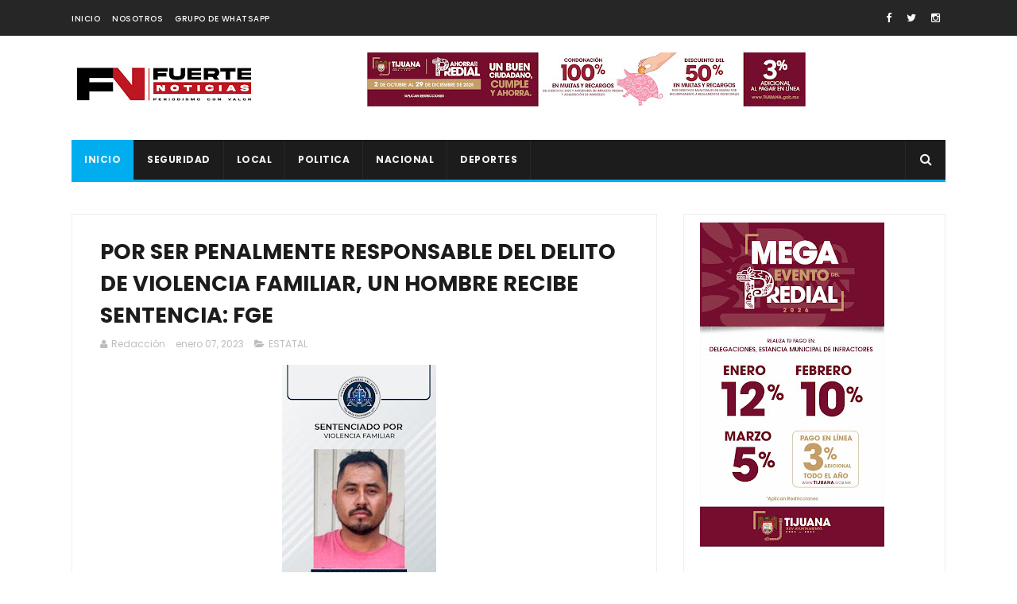

--- FILE ---
content_type: text/html; charset=utf-8
request_url: https://www.google.com/recaptcha/api2/aframe
body_size: 269
content:
<!DOCTYPE HTML><html><head><meta http-equiv="content-type" content="text/html; charset=UTF-8"></head><body><script nonce="XjeMnq_y1Yp6lA596kM9JQ">/** Anti-fraud and anti-abuse applications only. See google.com/recaptcha */ try{var clients={'sodar':'https://pagead2.googlesyndication.com/pagead/sodar?'};window.addEventListener("message",function(a){try{if(a.source===window.parent){var b=JSON.parse(a.data);var c=clients[b['id']];if(c){var d=document.createElement('img');d.src=c+b['params']+'&rc='+(localStorage.getItem("rc::a")?sessionStorage.getItem("rc::b"):"");window.document.body.appendChild(d);sessionStorage.setItem("rc::e",parseInt(sessionStorage.getItem("rc::e")||0)+1);localStorage.setItem("rc::h",'1769384426950');}}}catch(b){}});window.parent.postMessage("_grecaptcha_ready", "*");}catch(b){}</script></body></html>

--- FILE ---
content_type: text/javascript; charset=UTF-8
request_url: https://www.fuertenoticias.info/feeds/posts/default/-/ESTATAL?alt=json-in-script&max-results=3&callback=jQuery111005351016969785074_1769384424019&_=1769384424020
body_size: 3757
content:
// API callback
jQuery111005351016969785074_1769384424019({"version":"1.0","encoding":"UTF-8","feed":{"xmlns":"http://www.w3.org/2005/Atom","xmlns$openSearch":"http://a9.com/-/spec/opensearchrss/1.0/","xmlns$blogger":"http://schemas.google.com/blogger/2008","xmlns$georss":"http://www.georss.org/georss","xmlns$gd":"http://schemas.google.com/g/2005","xmlns$thr":"http://purl.org/syndication/thread/1.0","id":{"$t":"tag:blogger.com,1999:blog-4123333420656700796"},"updated":{"$t":"2026-01-25T10:34:20.053-08:00"},"category":[{"term":"AYUNTAMIENTO"},{"term":"SEGURIDAD"},{"term":"ESTATAL"},{"term":"LOCAL"},{"term":"POLITICA"},{"term":"XXV AYUNTAMIENTO"},{"term":"MEXICALI"},{"term":"NACIONAL"},{"term":"DEPORTES"},{"term":"ESPECTÁCULOS"},{"term":"XOLOS"},{"term":"SEGURIDA"},{"term":"TECATE"},{"term":"CONGRESO BC"},{"term":"ESTATA"},{"term":"ENSENADA"},{"term":"ROSARITO"},{"term":"CANACO"},{"term":"ESPECT"}],"title":{"type":"text","$t":"FUERTE NOTICIAS"},"subtitle":{"type":"html","$t":"GENERADOR DE NOTICIAS CON BASE EN BAJA CALIFORNIA.\nCOBERTURA POLICIACA EN TIJUANA"},"link":[{"rel":"http://schemas.google.com/g/2005#feed","type":"application/atom+xml","href":"https:\/\/www.fuertenoticias.info\/feeds\/posts\/default"},{"rel":"self","type":"application/atom+xml","href":"https:\/\/www.blogger.com\/feeds\/4123333420656700796\/posts\/default\/-\/ESTATAL?alt=json-in-script\u0026max-results=3"},{"rel":"alternate","type":"text/html","href":"https:\/\/www.fuertenoticias.info\/search\/label\/ESTATAL"},{"rel":"hub","href":"http://pubsubhubbub.appspot.com/"},{"rel":"next","type":"application/atom+xml","href":"https:\/\/www.blogger.com\/feeds\/4123333420656700796\/posts\/default\/-\/ESTATAL\/-\/ESTATAL?alt=json-in-script\u0026start-index=4\u0026max-results=3"}],"author":[{"name":{"$t":"Unknown"},"email":{"$t":"noreply@blogger.com"},"gd$image":{"rel":"http://schemas.google.com/g/2005#thumbnail","width":"16","height":"16","src":"https:\/\/img1.blogblog.com\/img\/b16-rounded.gif"}}],"generator":{"version":"7.00","uri":"http://www.blogger.com","$t":"Blogger"},"openSearch$totalResults":{"$t":"1413"},"openSearch$startIndex":{"$t":"1"},"openSearch$itemsPerPage":{"$t":"3"},"entry":[{"id":{"$t":"tag:blogger.com,1999:blog-4123333420656700796.post-7479539339567211008"},"published":{"$t":"2026-01-05T11:47:45.310-08:00"},"updated":{"$t":"2026-01-05T11:48:20.858-08:00"},"category":[{"scheme":"http://www.blogger.com/atom/ns#","term":"ESTATAL"}],"title":{"type":"text","$t":"💳 Este lunes inició el pago del primer bimestre del año de las pensiones para Adultos Mayores, Mujeres Bienestar y Personas con Discapacidad"},"content":{"type":"html","$t":"\u003Cp\u003E​\u003Cspan style=\"-webkit-text-size-adjust: 100%;\"\u003E💳 Este lunes inició el pago del primer bimestre del año de las pensiones para Adultos Mayores, Mujeres Bienestar y Personas con Discapacidad, apoyos que registran un incremento en este 2026.\u003C\/span\u003E\u003C\/p\u003E\u003Cp\u003E\u003Cbr\u003E\u003C\/p\u003E\u003Cp\u003E🤝 El ajuste fue posible gracias a la política social impulsada por la presidenta Claudia Sheinbaum Pardo, orientada a fortalecer el bienestar y los ingresos de quienes más lo necesitan.\u003Cimg src=\"https:\/\/firebasestorage.googleapis.com\/v0\/b\/blogger-blogspot-e0ea5.appspot.com\/o\/user%2FKj98Stz0AneVdguTclr9wuYiKCI2%2Fblogpost%2F8b00ea9f-2d40-4bb2-a2d0-b427cf9471fd.jpeg?alt=media\u0026amp;token=5a26a9c2-c3ac-48f5-9a70-5d9ed31f3481\" width=\"400\" height=\"null\" style=\"display: block; margin-left: auto; margin-right: auto; cursor: pointer;\" onclick=\"window.location.href=\u0026quot;https:\/\/firebasestorage.googleapis.com\/v0\/b\/blogger-blogspot-e0ea5.appspot.com\/o\/user%2FKj98Stz0AneVdguTclr9wuYiKCI2%2Fblogpost%2F8b00ea9f-2d40-4bb2-a2d0-b427cf9471fd.jpeg?alt=media\u0026amp;token=5a26a9c2-c3ac-48f5-9a70-5d9ed31f3481\u0026quot;\"\u003E\u003C\/p\u003E"},"link":[{"rel":"replies","type":"application/atom+xml","href":"https:\/\/www.fuertenoticias.info\/feeds\/7479539339567211008\/comments\/default","title":"Comentarios de la entrada"},{"rel":"replies","type":"text/html","href":"https:\/\/www.fuertenoticias.info\/2026\/01\/este-lunes-inicio-el-pago-del-primer.html#comment-form","title":"0 Comentarios"},{"rel":"edit","type":"application/atom+xml","href":"https:\/\/www.blogger.com\/feeds\/4123333420656700796\/posts\/default\/7479539339567211008"},{"rel":"self","type":"application/atom+xml","href":"https:\/\/www.blogger.com\/feeds\/4123333420656700796\/posts\/default\/7479539339567211008"},{"rel":"alternate","type":"text/html","href":"https:\/\/www.fuertenoticias.info\/2026\/01\/este-lunes-inicio-el-pago-del-primer.html","title":"💳 Este lunes inició el pago del primer bimestre del año de las pensiones para Adultos Mayores, Mujeres Bienestar y Personas con Discapacidad"}],"author":[{"name":{"$t":"Unknown"},"email":{"$t":"noreply@blogger.com"},"gd$image":{"rel":"http://schemas.google.com/g/2005#thumbnail","width":"16","height":"16","src":"https:\/\/img1.blogblog.com\/img\/b16-rounded.gif"}}],"thr$total":{"$t":"0"}},{"id":{"$t":"tag:blogger.com,1999:blog-4123333420656700796.post-6131313722357261068"},"published":{"$t":"2025-12-29T09:40:02.176-08:00"},"updated":{"$t":"2025-12-29T09:40:31.714-08:00"},"category":[{"scheme":"http://www.blogger.com/atom/ns#","term":"ESTATAL"}],"title":{"type":"text","$t":"Autoridades aseguran a cinco personas y decomisan armamento durante operativo en Tecate\n\n"},"content":{"type":"html","$t":"\u003Cp\u003E​\u003Cimg src=\"https:\/\/firebasestorage.googleapis.com\/v0\/b\/blogger-blogspot-e0ea5.appspot.com\/o\/user%2FKj98Stz0AneVdguTclr9wuYiKCI2%2Fblogpost%2F339435e5-a5da-47ed-ab85-8e593d366cbd.jpeg?alt=media\u0026amp;token=fc13227a-b528-4280-8d08-8b74e54b4b91\" width=\"400\" height=\"null\" style=\"display: block; margin-left: auto; margin-right: auto; cursor: pointer;\" onclick=\"window.location.href=\u0026quot;https:\/\/firebasestorage.googleapis.com\/v0\/b\/blogger-blogspot-e0ea5.appspot.com\/o\/user%2FKj98Stz0AneVdguTclr9wuYiKCI2%2Fblogpost%2F339435e5-a5da-47ed-ab85-8e593d366cbd.jpeg?alt=media\u0026amp;token=fc13227a-b528-4280-8d08-8b74e54b4b91\u0026quot;\"\u003E\u003C\/p\u003E\n\u003Cp style=\"margin: 0px 0px 12px; font-style: normal; font-variant-caps: normal; font-width: normal; line-height: normal; font-family: \u0026quot;Times New Roman\u0026quot;; font-size-adjust: none; font-kerning: auto; font-variant-alternates: normal; font-variant-ligatures: normal; font-variant-numeric: normal; font-variant-east-asian: normal; font-variant-position: normal; font-variant-emoji: normal; font-feature-settings: normal; font-optical-sizing: auto; font-variation-settings: normal; -webkit-text-stroke-width: 0px; -webkit-text-stroke-color: rgb(0, 0, 0);\"\u003E\u003Cspan style=\"font-kerning: none;\"\u003ETECATE.– Como resultado de operativos de vigilancia y coordinación interinstitucional en Baja California, autoridades de seguridad informaron sobre la detención de cinco personas y el aseguramiento de armamento, equipo táctico y sustancias ilícitas en el municipio de Tecate.\u003C\/span\u003E\u003C\/p\u003E\n\u003Cp style=\"margin: 0px 0px 12px; font-style: normal; font-variant-caps: normal; font-width: normal; font-size: 12px; line-height: normal; font-family: \u0026quot;Times New Roman\u0026quot;; font-size-adjust: none; font-kerning: auto; font-variant-alternates: normal; font-variant-ligatures: normal; font-variant-numeric: normal; font-variant-east-asian: normal; font-variant-position: normal; font-variant-emoji: normal; font-feature-settings: normal; font-optical-sizing: auto; font-variation-settings: normal; -webkit-text-stroke-width: 0px; -webkit-text-stroke-color: rgb(0, 0, 0); min-height: 13.8px;\"\u003E\u003Cspan style=\"font-kerning: none;\"\u003E\u003C\/span\u003E\u003Cbr\u003E\u003C\/p\u003E\n\u003Cp style=\"margin: 0px 0px 12px; font-style: normal; font-variant-caps: normal; font-width: normal; line-height: normal; font-family: \u0026quot;Times New Roman\u0026quot;; font-size-adjust: none; font-kerning: auto; font-variant-alternates: normal; font-variant-ligatures: normal; font-variant-numeric: normal; font-variant-east-asian: normal; font-variant-position: normal; font-variant-emoji: normal; font-feature-settings: normal; font-optical-sizing: auto; font-variation-settings: normal; -webkit-text-stroke-width: 0px; -webkit-text-stroke-color: rgb(0, 0, 0);\"\u003E\u003Cspan style=\"font-kerning: none;\"\u003EDe acuerdo con información oficial, la intervención se llevó a cabo durante las primeras horas del domingo, mediante un dispositivo especial encabezado por la \u003Ca href=\"chatgpt:\/\/generic-entity?number=0\"\u003E\u003Cspan style=\"font-kerning: none; -webkit-text-stroke-color: rgb(0, 0, 238);\"\u003EFuerza Estatal de Seguridad Ciudadana\u003C\/span\u003E\u003C\/a\u003E, con apoyo del \u003Ca href=\"chatgpt:\/\/generic-entity?number=1\"\u003E\u003Cspan style=\"font-kerning: none; -webkit-text-stroke-color: rgb(0, 0, 238);\"\u003EEjército Mexicano\u003C\/span\u003E\u003C\/a\u003E, la \u003Ca href=\"chatgpt:\/\/generic-entity?number=2\"\u003E\u003Cspan style=\"font-kerning: none; -webkit-text-stroke-color: rgb(0, 0, 238);\"\u003EGuardia Nacional\u003C\/span\u003E\u003C\/a\u003E, así como autoridades municipales y federales.\u003C\/span\u003E\u003C\/p\u003E\n\u003Cp style=\"margin: 0px 0px 12px; font-style: normal; font-variant-caps: normal; font-width: normal; font-size: 12px; line-height: normal; font-family: \u0026quot;Times New Roman\u0026quot;; font-size-adjust: none; font-kerning: auto; font-variant-alternates: normal; font-variant-ligatures: normal; font-variant-numeric: normal; font-variant-east-asian: normal; font-variant-position: normal; font-variant-emoji: normal; font-feature-settings: normal; font-optical-sizing: auto; font-variation-settings: normal; -webkit-text-stroke-width: 0px; -webkit-text-stroke-color: rgb(0, 0, 0); min-height: 13.8px;\"\u003E\u003Cspan style=\"font-kerning: none;\"\u003E\u003C\/span\u003E\u003Cbr\u003E\u003C\/p\u003E\n\u003Cp style=\"margin: 0px 0px 12px; font-style: normal; font-variant-caps: normal; font-width: normal; line-height: normal; font-family: \u0026quot;Times New Roman\u0026quot;; font-size-adjust: none; font-kerning: auto; font-variant-alternates: normal; font-variant-ligatures: normal; font-variant-numeric: normal; font-variant-east-asian: normal; font-variant-position: normal; font-variant-emoji: normal; font-feature-settings: normal; font-optical-sizing: auto; font-variation-settings: normal; -webkit-text-stroke-width: 0px; -webkit-text-stroke-color: rgb(0, 0, 0);\"\u003E\u003Cspan style=\"font-kerning: none;\"\u003ELas personas detenidas fueron ubicadas en la colonia El Encanto Sur, donde se realizó el aseguramiento de armas largas y cortas, chalecos balísticos, cartuchos y diversas sustancias, los cuales quedaron a disposición de la autoridad competente para las investigaciones correspondientes.\u003C\/span\u003E\u003C\/p\u003E\n\u003Cp style=\"margin: 0px 0px 12px; font-style: normal; font-variant-caps: normal; font-width: normal; font-size: 12px; line-height: normal; font-family: \u0026quot;Times New Roman\u0026quot;; font-size-adjust: none; font-kerning: auto; font-variant-alternates: normal; font-variant-ligatures: normal; font-variant-numeric: normal; font-variant-east-asian: normal; font-variant-position: normal; font-variant-emoji: normal; font-feature-settings: normal; font-optical-sizing: auto; font-variation-settings: normal; -webkit-text-stroke-width: 0px; -webkit-text-stroke-color: rgb(0, 0, 0); min-height: 13.8px;\"\u003E\u003Cspan style=\"font-kerning: none;\"\u003E\u003C\/span\u003E\u003Cbr\u003E\u003C\/p\u003E\n\u003Cp style=\"margin: 0px 0px 12px; font-style: normal; font-variant-caps: normal; font-width: normal; line-height: normal; font-family: \u0026quot;Times New Roman\u0026quot;; font-size-adjust: none; font-kerning: auto; font-variant-alternates: normal; font-variant-ligatures: normal; font-variant-numeric: normal; font-variant-east-asian: normal; font-variant-position: normal; font-variant-emoji: normal; font-feature-settings: normal; font-optical-sizing: auto; font-variation-settings: normal; -webkit-text-stroke-width: 0px; -webkit-text-stroke-color: rgb(0, 0, 0);\"\u003E\u003Cspan style=\"font-kerning: none;\"\u003EAutoridades señalaron que algunos de los detenidos eran considerados de interés operativo, por su posible relación con hechos registrados en la región; sin embargo, será la instancia correspondiente la que determine su situación legal.\u003C\/span\u003E\u003C\/p\u003E\n\u003Cp style=\"margin: 0px 0px 12px; font-style: normal; font-variant-caps: normal; font-width: normal; font-size: 12px; line-height: normal; font-family: \u0026quot;Times New Roman\u0026quot;; font-size-adjust: none; font-kerning: auto; font-variant-alternates: normal; font-variant-ligatures: normal; font-variant-numeric: normal; font-variant-east-asian: normal; font-variant-position: normal; font-variant-emoji: normal; font-feature-settings: normal; font-optical-sizing: auto; font-variation-settings: normal; -webkit-text-stroke-width: 0px; -webkit-text-stroke-color: rgb(0, 0, 0); min-height: 13.8px;\"\u003E\u003Cspan style=\"font-kerning: none;\"\u003E\u003C\/span\u003E\u003Cbr\u003E\u003C\/p\u003E\n\u003Cp style=\"margin: 0px 0px 12px; font-style: normal; font-variant-caps: normal; font-width: normal; line-height: normal; font-family: \u0026quot;Times New Roman\u0026quot;; font-size-adjust: none; font-kerning: auto; font-variant-alternates: normal; font-variant-ligatures: normal; font-variant-numeric: normal; font-variant-east-asian: normal; font-variant-position: normal; font-variant-emoji: normal; font-feature-settings: normal; font-optical-sizing: auto; font-variation-settings: normal; -webkit-text-stroke-width: 0px; -webkit-text-stroke-color: rgb(0, 0, 0);\"\u003E\u003Cspan style=\"font-kerning: none;\"\u003EAsimismo, se informó que en los próximos días se dará a conocer información adicional conforme avancen las indagatorias, incluyendo la posible zona de operación del grupo y la identidad de las personas aseguradas, siempre en apego al debido proceso.\u003C\/span\u003E\u003C\/p\u003E\n\u003Cp style=\"margin: 0px 0px 12px; font-style: normal; font-variant-caps: normal; font-width: normal; font-size: 12px; line-height: normal; font-family: \u0026quot;Times New Roman\u0026quot;; font-size-adjust: none; font-kerning: auto; font-variant-alternates: normal; font-variant-ligatures: normal; font-variant-numeric: normal; font-variant-east-asian: normal; font-variant-position: normal; font-variant-emoji: normal; font-feature-settings: normal; font-optical-sizing: auto; font-variation-settings: normal; -webkit-text-stroke-width: 0px; -webkit-text-stroke-color: rgb(0, 0, 0); min-height: 13.8px;\"\u003E\u003Cspan style=\"font-kerning: none;\"\u003E\u003C\/span\u003E\u003Cbr\u003E\u003C\/p\u003E\n\u003Cp style=\"margin: 0px 0px 12px; font-style: normal; font-variant-caps: normal; font-width: normal; line-height: normal; font-family: \u0026quot;Times New Roman\u0026quot;; font-size-adjust: none; font-kerning: auto; font-variant-alternates: normal; font-variant-ligatures: normal; font-variant-numeric: normal; font-variant-east-asian: normal; font-variant-position: normal; font-variant-emoji: normal; font-feature-settings: normal; font-optical-sizing: auto; font-variation-settings: normal; -webkit-text-stroke-width: 0px; -webkit-text-stroke-color: rgb(0, 0, 0);\"\u003E\u003Cspan style=\"font-kerning: none;\"\u003ELas corporaciones participantes reiteraron que este tipo de acciones forman parte de las estrategias permanentes de seguridad y prevención, con el objetivo de fortalecer la tranquilidad en Baja California.\u003C\/span\u003E\u003C\/p\u003E\u003Cp\u003E\u003Cspan style=\"font-kerning: none;\"\u003E\u003Cbr\u003E\u003C\/span\u003E\u003C\/p\u003E"},"link":[{"rel":"replies","type":"application/atom+xml","href":"https:\/\/www.fuertenoticias.info\/feeds\/6131313722357261068\/comments\/default","title":"Comentarios de la entrada"},{"rel":"replies","type":"text/html","href":"https:\/\/www.fuertenoticias.info\/2025\/12\/autoridades-aseguran-cinco-personas-y.html#comment-form","title":"0 Comentarios"},{"rel":"edit","type":"application/atom+xml","href":"https:\/\/www.blogger.com\/feeds\/4123333420656700796\/posts\/default\/6131313722357261068"},{"rel":"self","type":"application/atom+xml","href":"https:\/\/www.blogger.com\/feeds\/4123333420656700796\/posts\/default\/6131313722357261068"},{"rel":"alternate","type":"text/html","href":"https:\/\/www.fuertenoticias.info\/2025\/12\/autoridades-aseguran-cinco-personas-y.html","title":"Autoridades aseguran a cinco personas y decomisan armamento durante operativo en Tecate\n\n"}],"author":[{"name":{"$t":"Unknown"},"email":{"$t":"noreply@blogger.com"},"gd$image":{"rel":"http://schemas.google.com/g/2005#thumbnail","width":"16","height":"16","src":"https:\/\/img1.blogblog.com\/img\/b16-rounded.gif"}}],"thr$total":{"$t":"0"}},{"id":{"$t":"tag:blogger.com,1999:blog-4123333420656700796.post-7626737478627440040"},"published":{"$t":"2025-04-28T23:29:00.000-07:00"},"updated":{"$t":"2025-04-28T23:29:44.682-07:00"},"category":[{"scheme":"http://www.blogger.com/atom/ns#","term":"ESTATAL"}],"title":{"type":"text","$t":"Marina del Pilar , sostuvo una reunión con el Secretario de Relaciones Exteriores"},"content":{"type":"html","$t":"\u003Cdiv class=\"separator\" style=\"clear: both; text-align: center;\"\u003E\u003Ca href=\"https:\/\/blogger.googleusercontent.com\/img\/b\/R29vZ2xl\/AVvXsEgXgHJGZCsng9TQEQF1zU9jkct6yqGyu8dda9XSeWFJf1WGNbc-oErCPogLBMeeCrpkiQMWrUL3Ex2RbX2bmSU7h64XfqUBpFvHEGZR0q-GN1-XDqc8O-USaQikiOP3b0o7zoItZx0nNLzsZfAclt8uTvITX0JWOVFDCiL6cO6EPBShevvwq7VxuxrmLvs_\/s1600\/7e4fa943-5d00-49c6-8c01-e992e4ad5de3.jpeg\" imageanchor=\"1\" style=\"margin-left: 1em; margin-right: 1em;\"\u003E\u003Cimg border=\"0\" data-original-height=\"1280\" data-original-width=\"1600\" height=\"256\" src=\"https:\/\/blogger.googleusercontent.com\/img\/b\/R29vZ2xl\/AVvXsEgXgHJGZCsng9TQEQF1zU9jkct6yqGyu8dda9XSeWFJf1WGNbc-oErCPogLBMeeCrpkiQMWrUL3Ex2RbX2bmSU7h64XfqUBpFvHEGZR0q-GN1-XDqc8O-USaQikiOP3b0o7zoItZx0nNLzsZfAclt8uTvITX0JWOVFDCiL6cO6EPBShevvwq7VxuxrmLvs_\/s320\/7e4fa943-5d00-49c6-8c01-e992e4ad5de3.jpeg\" width=\"320\" \/\u003E\u003C\/a\u003E\u003C\/div\u003E\u003Cbr \/\u003E\u003Cp\u003E\u003Cbr \/\u003E\u003C\/p\u003E\u003Cp\u003EEn el marco del Tianguis Turístico, la gobernadora Marina del Pilar , sostuvo una reunión con el Secretario de Relaciones Exteriores, Juan Ramón de la Fuente, para fortalecer los proyectos estratégicos y de carácter binacional de Baja California.\u003C\/p\u003E\u003Cp\u003E\u003Cbr \/\u003E\u003C\/p\u003E\u003Cp\u003ELa mandataria reiteró el compromiso de trabajar de la mano para proyectar a Baja California en el ámbito internacional y consolidarlo como un destino turístico de clase mundial.\u003C\/p\u003E"},"link":[{"rel":"replies","type":"application/atom+xml","href":"https:\/\/www.fuertenoticias.info\/feeds\/7626737478627440040\/comments\/default","title":"Comentarios de la entrada"},{"rel":"replies","type":"text/html","href":"https:\/\/www.fuertenoticias.info\/2025\/04\/marina-del-pilar-sostuvo-una-reunion.html#comment-form","title":"0 Comentarios"},{"rel":"edit","type":"application/atom+xml","href":"https:\/\/www.blogger.com\/feeds\/4123333420656700796\/posts\/default\/7626737478627440040"},{"rel":"self","type":"application/atom+xml","href":"https:\/\/www.blogger.com\/feeds\/4123333420656700796\/posts\/default\/7626737478627440040"},{"rel":"alternate","type":"text/html","href":"https:\/\/www.fuertenoticias.info\/2025\/04\/marina-del-pilar-sostuvo-una-reunion.html","title":"Marina del Pilar , sostuvo una reunión con el Secretario de Relaciones Exteriores"}],"author":[{"name":{"$t":"Unknown"},"email":{"$t":"noreply@blogger.com"},"gd$image":{"rel":"http://schemas.google.com/g/2005#thumbnail","width":"16","height":"16","src":"https:\/\/img1.blogblog.com\/img\/b16-rounded.gif"}}],"media$thumbnail":{"xmlns$media":"http://search.yahoo.com/mrss/","url":"https:\/\/blogger.googleusercontent.com\/img\/b\/R29vZ2xl\/AVvXsEgXgHJGZCsng9TQEQF1zU9jkct6yqGyu8dda9XSeWFJf1WGNbc-oErCPogLBMeeCrpkiQMWrUL3Ex2RbX2bmSU7h64XfqUBpFvHEGZR0q-GN1-XDqc8O-USaQikiOP3b0o7zoItZx0nNLzsZfAclt8uTvITX0JWOVFDCiL6cO6EPBShevvwq7VxuxrmLvs_\/s72-c\/7e4fa943-5d00-49c6-8c01-e992e4ad5de3.jpeg","height":"72","width":"72"},"thr$total":{"$t":"0"}}]}});